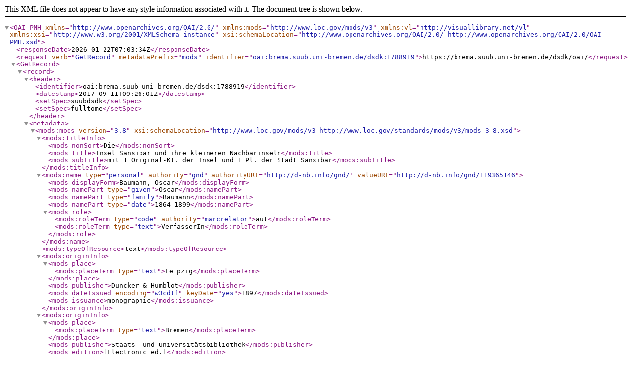

--- FILE ---
content_type: text/xml;charset=utf-8
request_url: https://brema.suub.uni-bremen.de/dsdk/oai/?verb=GetRecord&metadataPrefix=mods&identifier=oai:brema.suub.uni-bremen.de/dsdk:1788919&mode=view
body_size: 1904
content:
<OAI-PMH xmlns="http://www.openarchives.org/OAI/2.0/" xmlns:mods="http://www.loc.gov/mods/v3" xmlns:vl="http://visuallibrary.net/vl" xmlns:xsi="http://www.w3.org/2001/XMLSchema-instance" xsi:schemaLocation="http://www.openarchives.org/OAI/2.0/ http://www.openarchives.org/OAI/2.0/OAI-PMH.xsd"><responseDate>2026-01-22T07:03:34Z</responseDate><request verb="GetRecord" metadataPrefix="mods" identifier="oai:brema.suub.uni-bremen.de/dsdk:1788919">https://brema.suub.uni-bremen.de/dsdk/oai/</request><GetRecord><record><header><identifier>oai:brema.suub.uni-bremen.de/dsdk:1788919</identifier><datestamp>2017-09-11T09:26:01Z</datestamp><setSpec>suubdsdk</setSpec><setSpec>fulltome</setSpec></header><metadata><mods:mods version="3.8" xsi:schemaLocation="http://www.loc.gov/mods/v3 http://www.loc.gov/standards/mods/v3/mods-3-8.xsd"><mods:titleInfo><mods:nonSort>Die</mods:nonSort><mods:title>Insel Sansibar und ihre kleineren Nachbarinseln</mods:title><mods:subTitle>mit 1 Original-Kt. der Insel und 1 Pl. der Stadt Sansibar</mods:subTitle></mods:titleInfo><mods:name type="personal" authority="gnd" authorityURI="http://d-nb.info/gnd/" valueURI="http://d-nb.info/gnd/119365146"><mods:displayForm>Baumann, Oscar</mods:displayForm><mods:namePart type="given">Oscar</mods:namePart><mods:namePart type="family">Baumann</mods:namePart><mods:namePart type="date">1864-1899</mods:namePart><mods:role><mods:roleTerm type="code" authority="marcrelator">aut</mods:roleTerm><mods:roleTerm type="text">VerfasserIn</mods:roleTerm></mods:role></mods:name><mods:typeOfResource>text</mods:typeOfResource><mods:originInfo><mods:place><mods:placeTerm type="text">Leipzig</mods:placeTerm></mods:place><mods:publisher>Duncker &amp; Humblot</mods:publisher><mods:dateIssued encoding="w3cdtf" keyDate="yes">1897</mods:dateIssued><mods:issuance>monographic</mods:issuance></mods:originInfo><mods:originInfo><mods:place><mods:placeTerm type="text">Bremen</mods:placeTerm></mods:place><mods:publisher>Staats- und Universitätsbibliothek</mods:publisher><mods:edition>[Electronic ed.]</mods:edition><mods:dateIssued>2017</mods:dateIssued></mods:originInfo><mods:language><mods:languageTerm authority="iso639-2b" type="code">ger</mods:languageTerm></mods:language><mods:physicalDescription><mods:extent>48 S.</mods:extent><mods:note>2 farb. Kt.</mods:note></mods:physicalDescription><mods:note type="statement of responsibility">von Oscar Baumann</mods:note><mods:relatedItem type="host"><mods:titleInfo><mods:nonSort>Der</mods:nonSort><mods:title>Sansibar-Archipel</mods:title><mods:subTitle>Ergebnisse einer mit Unterstützung des Vereins für Erdkunde zu Leipzig 1895/96 ausgeführten Forschungsreise</mods:subTitle></mods:titleInfo><mods:name type="personal" authority="gnd" authorityURI="http://d-nb.info/gnd/" valueURI="http://d-nb.info/gnd/119365146"><mods:displayForm>Baumann, Oscar</mods:displayForm><mods:namePart type="given">Oscar</mods:namePart><mods:namePart type="family">Baumann</mods:namePart><mods:namePart type="date">1864-1899</mods:namePart><mods:role><mods:roleTerm type="code" authority="marcrelator">aut</mods:roleTerm><mods:roleTerm type="text">VerfasserIn</mods:roleTerm></mods:role></mods:name><mods:typeOfResource collection="yes">text</mods:typeOfResource><mods:originInfo><mods:place><mods:placeTerm type="text">Leipzig</mods:placeTerm></mods:place><mods:publisher>Duncker &amp; Humblot</mods:publisher><mods:dateIssued encoding="w3cdtf" keyDate="yes">1896</mods:dateIssued><mods:dateIssued>1896-</mods:dateIssued><mods:issuance>monographic</mods:issuance></mods:originInfo><mods:originInfo><mods:place><mods:placeTerm type="text">Bremen</mods:placeTerm></mods:place><mods:publisher>Staats- und Universitätsbibliothek</mods:publisher><mods:edition>[Electronic ed.]</mods:edition><mods:dateIssued>2017</mods:dateIssued></mods:originInfo><mods:language><mods:languageTerm authority="iso639-2b" type="code">ger</mods:languageTerm></mods:language><mods:note type="statement of responsibility">von Oscar Baumann</mods:note><mods:subject><mods:topic authority="gnd" authorityURI="http://d-nb.info/gnd/" valueURI="http://d-nb.info/gnd/4051641-6">Sansibar</mods:topic></mods:subject><mods:subject><mods:topic authority="gnd" authorityURI="http://d-nb.info/gnd/" valueURI="http://d-nb.info/gnd/4020216-1">Geografie</mods:topic></mods:subject><mods:identifier type="urn">urn:nbn:de:gbv:46:1-10653</mods:identifier><mods:location><mods:shelfLocator>Ao/Bau</mods:shelfLocator></mods:location><mods:extension><vlz:externalType xmlns:vlz="http://visuallibrary.net/vlz/1.0/" recordSyntax="pica" code="Ac"/><vlz:info xmlns:vlz="http://visuallibrary.net/vlz/1.0/" version="1"/></mods:extension><mods:recordInfo><mods:recordCreationDate encoding="marc">09-02-99</mods:recordCreationDate><mods:recordChangeDate encoding="marc">15-07-17</mods:recordChangeDate><mods:recordIdentifier source="suubdsdk">254430503</mods:recordIdentifier><mods:descriptionStandard>rak</mods:descriptionStandard></mods:recordInfo><mods:extension><vl:id>1901841</vl:id><vl:odid>9</vl:odid><vl:datatype>1</vl:datatype><vl:type>19</vl:type><vl:state>1</vl:state></mods:extension></mods:relatedItem><mods:relatedItem type="series"><mods:titleInfo><mods:title>Wissenschaftliche Veröffentlichungen des Vereins für Erdkunde zu Leipzig</mods:title></mods:titleInfo><mods:part><mods:detail type="volume"><mods:number>3,2</mods:number></mods:detail></mods:part><mods:recordInfo><mods:recordIdentifier source="suubdsdk">130279811</mods:recordIdentifier></mods:recordInfo></mods:relatedItem><mods:identifier type="urn">urn:nbn:de:gbv:46:1-8049</mods:identifier><mods:location><mods:shelfLocator>Po 2420-3</mods:shelfLocator></mods:location><mods:location><mods:shelfLocator>Po 2420-3&lt;a&gt;</mods:shelfLocator></mods:location><mods:location><mods:shelfLocator>8"@Kart. GfE Z 135-3,2</mods:shelfLocator></mods:location><mods:location><mods:shelfLocator>fe 5592-3.4</mods:shelfLocator></mods:location><mods:location><mods:shelfLocator>X/4989: 3,2</mods:shelfLocator></mods:location><mods:location><mods:shelfLocator>Afr 690/2</mods:shelfLocator></mods:location><mods:location><mods:shelfLocator>Z V/13</mods:shelfLocator></mods:location><mods:location><mods:shelfLocator>Ke 5958-2</mods:shelfLocator></mods:location><mods:location><mods:shelfLocator>I 7180 (2)</mods:shelfLocator></mods:location><mods:location><mods:shelfLocator>C 115 b/1 : 2</mods:shelfLocator></mods:location><mods:location><mods:shelfLocator>8 Geogr.I,272/10 :3.2</mods:shelfLocator></mods:location><mods:location><mods:shelfLocator>SPB 8° 4190.00217</mods:shelfLocator></mods:location><mods:location><mods:shelfLocator>SPB 8° 4190.00222 (02)</mods:shelfLocator></mods:location><mods:location><mods:shelfLocator>Kb II C 1295</mods:shelfLocator></mods:location><mods:location><mods:shelfLocator>GE II 4 I 347: 2</mods:shelfLocator></mods:location><mods:location><mods:shelfLocator>Ao/Bau</mods:shelfLocator></mods:location><mods:accessCondition xmlns:xlink="http://www.w3.org/1999/xlink" type="use and reproduction" xlink:href="https://creativecommons.org/publicdomain/mark/1.0/" displayLabel="Creative Commons Gemeinfrei 1.0 International Lizenz">PDM 1.0</mods:accessCondition><mods:part type="host" order="2"><mods:detail><mods:number>2</mods:number></mods:detail></mods:part><mods:extension><vlz:externalType xmlns:vlz="http://visuallibrary.net/vlz/1.0/" recordSyntax="pica" code="AF"/><vlz:info xmlns:vlz="http://visuallibrary.net/vlz/1.0/" version="1"/></mods:extension><mods:recordInfo><mods:recordCreationDate encoding="marc">09-02-99</mods:recordCreationDate><mods:recordChangeDate encoding="marc">14-02-13</mods:recordChangeDate><mods:recordIdentifier source="suubdsdk">254430678</mods:recordIdentifier><mods:descriptionStandard>rak</mods:descriptionStandard></mods:recordInfo></mods:mods></metadata></record></GetRecord></OAI-PMH>